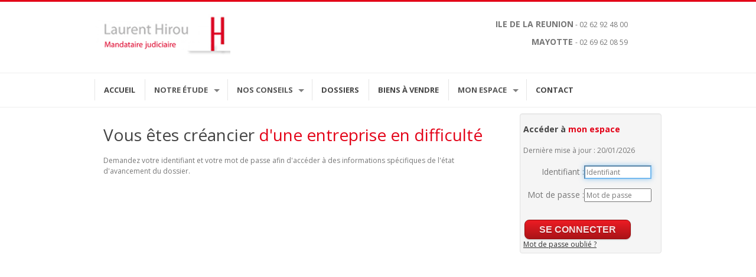

--- FILE ---
content_type: text/html;charset=UTF-8
request_url: https://www.etude-hirou.com/accueil/creancier;jsessionid=405FDBE3CFF3C9F3B633B42925AC02A6
body_size: 18647
content:
<!DOCTYPE html><html lang="fr-FR" xmlns="http://www.w3.org/1999/xhtml"><head><title>SELARL HIROU : Créancier</title><meta content="Apache Tapestry Framework (version 5.3.8)" name="generator"/><meta content="text/html; charset=UTF-8" http-equiv="content-type"/><meta content="fr-FR" http-equiv="content-language"/><meta content="Atlantic Log - Thomas Noirez" name="author"/><meta content="Java" name="Generator"/><meta content="SELARL HIROU, OFFICE, SAINT DENIS CEDEX, Administrateur Civil, Administrateur Judiciaire, Administrateur Provisoire, Commissaire au Concordat, Commissaire au Plan de Cession, Commissaire au Plan de Continuation, Conciliateur, Consultation, Enquêteur, Expert, Liquidateur, Liquidateur Amiable, Mandataire Ad Hoc, Mandataire judiciaire, Représentant des créanciers, Sequestre, Syndic, Technique, Administration Civile, Administration Judiciaire, Administration Provisoire, Arbitre Commissariat au Concordat, Commissariat au Plan de Cession, Commissariat au Plan de Continuation Conciliation, Consultation, Dossier Technique, Enquête, Expertise, Liquidation Amiable Liquidation Judiciaire, Liquidation Judiciaire simplifiée, Mandat Ad Hoc, Redressement judiciaire Redressement Judiciaire, Rétablissement personnel, Sauvegarde, Sequestre, Syndic" lang="fr" name="keywords"/><meta content="Site Web de Hirou MANDATAIRE JUDICIAIRE" name="description"/><meta content="gemweb@atlanticlog.org" name="rev"/><meta content="All text, graphics © SELARL HIROU" name="copyright"/><meta content="IE=edge" http-equiv="X-UA-Compatible"/><meta content="width=device-width,initial-scale=1,maximum-scale=1, minimal-ui" name="viewport"/><meta content="yes" name="apple-mobile-web-app-capable"/><meta content="black" name="apple-mobile-web-app-status-bar-style"/><meta content="all" name="robots"/><link type="image/x-icon" rel="Shortcut Icon" href="/assets/5.3.7-4.22.7/app/config/image/webmandataire.ico"/><link type="text/css" rel="stylesheet" href="/assets/5.3.7-4.22.7/core/default.css"/><link type="text/css" rel="stylesheet" href="/assets/5.3.7-4.22.7/jquery/themes/ui-lightness/jquery-ui.css"/><link type="text/css" rel="stylesheet" href="/assets/5.3.7-4.22.7/ctx/css/gemweb.css"/><link type="text/css" rel="stylesheet" href="/assets/5.3.7-4.22.7/ctx/css/button.css"/><link type="text/css" rel="stylesheet" href="/assets/5.3.7-4.22.7/app/config/css/styles.css"/><link type="text/css" rel="stylesheet" href="/assets/5.3.7-4.22.7/ctx/css/font-awesome-4.7.0/css/font-awesome.min.css"/><link type="text/css" rel="stylesheet" href="/assets/5.3.7-4.22.7/core/tapestry-console.css"/><link type="text/css" rel="stylesheet" href="/assets/5.3.7-4.22.7/core/t5-alerts.css"/><link type="text/css" rel="stylesheet" href="/assets/5.3.7-4.22.7/core/tree.css"/><link type="text/css" rel="stylesheet" href="/assets/5.3.7-4.22.7/jquery/assets/components/jgrowl/jquery.jgrowl.css"/><link type="text/css" rel="stylesheet" href="/assets/5.3.7-4.22.7/jquery/assets/components/superfish/css/superfish.css"/><link type="text/css" rel="stylesheet" href="/assets/5.3.7-4.22.7/app/components/jquery/sidr/css/jquery.sidr.light.css"/><link type="text/css" rel="stylesheet" href="/assets/5.3.7-4.22.7/jquery/form.css"/><link type="text/css" rel="stylesheet" href="/assets/5.3.7-4.22.7/app/config/css/two_col.css"/><link type="text/css" rel="stylesheet" href="/assets/5.3.7-4.22.7/app/components/jquery/top/css/ui.totop.css"/><link media="print" type="text/css" rel="stylesheet" href="/assets/5.3.7-4.22.7/ctx/css/print.css"/><script src="/assets/5.3.7-4.22.7/stack/fr/core.js" type="text/javascript"></script><script src="/assets/5.3.7-4.22.7/stack/fr/SuperfishStack.js" type="text/javascript"></script><script src="/assets/5.3.7-4.22.7/jquery/validation.js" type="text/javascript"></script><script src="/assets/5.3.7-4.22.7/jquery/assets/components/jgrowl/jquery.jgrowl.js" type="text/javascript"></script><script src="/assets/5.3.7-4.22.7/jquery/assets/components/jgrowl/jGrowl_init.js" type="text/javascript"></script><script src="/assets/5.3.7-4.22.7/app/components/menu/MenuBig4.js" type="text/javascript"></script><script src="/assets/5.3.7-4.22.7/app/components/jquery/sidr/jquery.sidr.min.js" type="text/javascript"></script><script src="/assets/5.3.7-4.22.7/app/components/jquery/sidr/sidr.js" type="text/javascript"></script><script src="/assets/5.3.7-4.22.7/app/components/jquery/top/js/jquery.ui.totop.min.js" type="text/javascript"></script><script src="/assets/5.3.7-4.22.7/app/components/jquery/top/js/totop.js" type="text/javascript"></script></head><body onload="window.defaultStatus='Etude SELARL HIROU OFFICE';"><div id="wrap"><div id="top-bg"></div><div id="header"><div id="header-content"><div class="grid">
<div class="grid1-2">
<div id="logo"><img src="[data-uri]" /></div>

<div>
<p style="text-align: right;">&nbsp;</p>

<p style="text-align: right;"><strong><span style="font-size:14px;">ILE DE LA REUNION</span></strong><span style="font-size:12px;"> - 02 62 92 48 00</span></p>

<p style="text-align: right;"><strong><span style="font-size:14px;">MAYOTTE </span></strong><span style="font-size:12px;">- 02 69 62 08 59</span></p>
</div>
</div>
</div>
</div></div><div id="menu-wrap"><div id="mobile-header"><a href="#sidr-main" id="responsive-menu-button">Menu</a></div><div id="submenu"><ul class="sf-menu" id="superfish"><li><a class="ACCUEIL" href="/accueil/accueil;jsessionid=2780F9FB09DE1F71C967D997833813C4">Accueil</a></li><li><a href="#" class="ETUDE">Notre étude</a><ul><li><a class="NOTRE-ETUDE" href="/accueil/notre-etude;jsessionid=2780F9FB09DE1F71C967D997833813C4">Notre étude</a></li><li><a class="NOS-MISSIONS" href="/accueil/nos-missions;jsessionid=2780F9FB09DE1F71C967D997833813C4">Nos missions</a></li><li><a class="LIENS-UTILES" href="/accueil/liens-utiles/nos-liens;jsessionid=2780F9FB09DE1F71C967D997833813C4">Nos liens</a></li></ul></li><li><a class="CONSEILS" href="/accueil/conseils/nos-conseils;jsessionid=2780F9FB09DE1F71C967D997833813C4">Nos Conseils</a><ul><li><a class="CREANCIERS" href="/accueil/creanciers;jsessionid=2780F9FB09DE1F71C967D997833813C4">Créanciers</a></li><li><a class="SALARIES" href="/accueil/salaries;jsessionid=2780F9FB09DE1F71C967D997833813C4">Salariés</a></li><li><a class="DIRIGEANTS" href="/accueil/dirigeants/dirigeant;jsessionid=2780F9FB09DE1F71C967D997833813C4">Dirigeant</a></li><li><a class="VENTE" href="/accueil/vente/ventes;jsessionid=2780F9FB09DE1F71C967D997833813C4">Ventes</a></li></ul></li><li><a href="/anonym/mandat/search" class="MANDAT">Dossiers</a></li><li><a href="/anonym/actif/search" class="ACTIF">Biens à vendre</a></li><li><a class="ESPACES" href="/accueil/espaces/mon-espace;jsessionid=2780F9FB09DE1F71C967D997833813C4">Mon espace</a><ul><li><a class="SALARIE" href="/accueil/salarie;jsessionid=2780F9FB09DE1F71C967D997833813C4">Salarié</a></li><li><a class="DIRIGEANT" href="/accueil/dirigeant;jsessionid=2780F9FB09DE1F71C967D997833813C4">Dirigeant</a></li><li><a class="active CREANCIER" href="/accueil/creancier;jsessionid=2780F9FB09DE1F71C967D997833813C4">Créancier</a></li></ul></li><li><a href="/anonym/contact/envoi" class="CONTACT">Contact</a></li></ul></div></div><div id="login-wrap"></div><div id="content-wrap"><div id="contenu"><div id="sidebar"><div id="sidebar-content"><div id="loginform"><form onsubmit="javascript:return Tapestry.waitForPage(event);" action="/accueil.layout.loginform2.formlogin;jsessionid=2780F9FB09DE1F71C967D997833813C4" method="post" id="formLogin"><div class="t-invisible"><input value="aca5d44c-76aa-4eb6-9fd6-69c8d842443d" name="_csrf" type="hidden"></input><input value="creancier/Cr$00e9ancier" name="t:ac" type="hidden"></input><input value="Hye7c7Uqmsw0vx7aEfxSqI9kOBE=:H4sIAAAAAAAAAFvzloG1XJFB3jE5uTQ1M8cqJ7Eyv7RELyc/PTMvLb8o1wjCLC5iMM0vStdLLEhMzkjVK0ksSC0uKao01UvOL0rNyUzSS0osTtVzTAIKJiaXuGWm5qSoBKeWlBaohh7mfih6/A8TA6MPA3dyfl5JUX6OX2JuagmDkE9WYlmifk5iXrp+cElRZl66dUVBCQMr2ELi3ORIqpsCivKTU4uLg0uTcjOLizPz8w6vSzFJ+zbvHBMDQ0VBuTyDLG5Lc1MKigsZ6hgYShiYgWyCikFqWQHVjTVNYAEAAA==" name="t:formdata" type="hidden"></input></div><h1>
Accéder à
<span>mon espace</span></h1><p class="deploiement">Dernière mise à jour : 20/01/2026</p><div class="field"><label for="inputLogin">Identifiant :</label><input size="12" autocomplete="username" placeholder="Identifiant" class="username" id="login" name="login" type="text"></input><img id="login_icon" class="t-error-icon t-invisible" alt="" src="/assets/5.3.7-4.22.7/core/spacer.gif"/></div><div class="field"><label for="inputLogin">Mot de passe :</label><input size="12" autocomplete="current-password" placeholder="Mot de passe" class="username" value="" id="mdp" name="mdp" type="password"></input><img id="mdp_icon" class="t-error-icon t-invisible" alt="" src="/assets/5.3.7-4.22.7/core/spacer.gif"/></div><input value="Se connecter" type="submit" class="button gray medium"></input><div><a href="/anonym/rgpd/motdepasseoublie;jsessionid=2780F9FB09DE1F71C967D997833813C4">Mot de passe oublié ?</a></div></form></div></div><div id="sidebar-bottom"></div></div><div id="main"><div class="webinfo webinfo-creancier" id="info439"><div class="webinfoContent"><h1>Vous &ecirc;tes cr&eacute;ancier <span>d&#39;une entreprise en difficult&eacute;</span></h1>

<p>Demandez votre identifiant et votre mot de passe afin d&#39;acc&eacute;der &agrave; des informations sp&eacute;cifiques de l&#39;&eacute;tat d&#39;avancement du dossier.</p>
</div></div></div></div></div><div id="footer-wrap"><div id="footer-bottom"><p style="margin: 0cm 0cm 8pt;"><span style="font-size:11pt"><span style="line-height:107%"><span style="font-family:&quot;Calibri&quot;,sans-serif"><b><span lang="FR" style="font-family:&quot;Calibri Light&quot;,sans-serif"><span style="color:#c00000">100 % PEI&nbsp; - 100 % LA REUNION&nbsp;</span></span></b></span></span></span></p>

<p style="margin: 0cm 0cm 8pt;">&nbsp;</p>

<hr />
<hr />
<p><span style="font-size:11pt"><span style="line-height:107%"><span style="font-family:&quot;Calibri&quot;,sans-serif"><b><span lang="FR" style="font-family:&quot;Calibri Light&quot;,sans-serif"><span style="color:#c00000">ILE DE LA REUNION</span></span></b><span lang="FR" style="font-family:&quot;Calibri Light&quot;,sans-serif"></span></span></span></span></p>

<p style="margin:0cm 0cm 8pt"><span style="font-size:11pt"><span style="line-height:107%"><span style="font-family:&quot;Calibri&quot;,sans-serif"><span lang="FR" style="font-family:&quot;Calibri Light&quot;,sans-serif">8 Rue Labourdonnais &ndash; CS 61053 </span></span></span></span></p>

<p style="margin:0cm 0cm 8pt"><span style="font-size:11pt"><span style="line-height:107%"><span style="font-family:&quot;Calibri&quot;,sans-serif"><span lang="FR" style="font-family:&quot;Calibri Light&quot;,sans-serif">97404 SAINT-DENIS CEDEX</span></span></span></span></p>

<p style="margin:0cm 0cm 8pt"><span style="font-size:11pt"><span style="line-height:107%"><span style="font-family:&quot;Calibri&quot;,sans-serif"><span lang="FR" style="font-family:&quot;Calibri Light&quot;,sans-serif">02 62 92 48 00</span></span></span></span><span style="font-size:11pt"><span style="line-height:107%"><span style="font-family:&quot;Calibri&quot;,sans-serif"><span lang="FR" style="font-family:&quot;Calibri Light&quot;,sans-serif"></span></span></span></span><span style="font-size:11pt"><span style="line-height:107%"><span style="font-family:&quot;Calibri&quot;,sans-serif"><span lang="FR" style="font-family:&quot;Calibri Light&quot;,sans-serif"></span></span></span></span><span style="font-size:11pt"><span style="line-height:107%"><span style="font-family:&quot;Calibri&quot;,sans-serif"><span lang="FR" style="font-family:&quot;Calibri Light&quot;,sans-serif"></span></span></span></span><span style="font-size:11pt"><span style="line-height:107%"><span style="font-family:&quot;Calibri&quot;,sans-serif"><span lang="FR" style="font-family:&quot;Calibri Light&quot;,sans-serif"></span></span></span></span><span style="font-size:11pt"><span style="line-height:107%"><span style="font-family:&quot;Calibri&quot;,sans-serif"><span lang="FR" style="font-family:&quot;Calibri Light&quot;,sans-serif"></span></span></span></span></p>

<hr />
<hr />
<p><span style="font-size:11pt"><span style="line-height:107%"><span style="font-family:&quot;Calibri&quot;,sans-serif"><b><span lang="FR" style="font-family:&quot;Calibri Light&quot;,sans-serif"><span style="color:#c00000">MAYOTTE</span></span></b></span></span></span></p>

<p style="margin:0cm 0cm 8pt"><span style="font-size:11pt"><span style="line-height:107%"><span style="font-family:&quot;Calibri&quot;,sans-serif"><span lang="FR" style="font-family:&quot;Calibri Light&quot;,sans-serif">24 immeuble Coralium &ndash; BP 116 Kaweni </span></span></span></span></p>

<p style="margin:0cm 0cm 8pt"><span style="font-size:11pt"><span style="line-height:107%"><span style="font-family:&quot;Calibri&quot;,sans-serif"><span lang="FR" style="font-family:&quot;Calibri Light&quot;,sans-serif">97600 MAMOUDZOU</span></span></span></span><span style="font-size:11pt"><span style="line-height:107%"><span style="font-family:&quot;Calibri&quot;,sans-serif"><span lang="FR" style="font-family:&quot;Calibri Light&quot;,sans-serif"></span></span></span></span></p>

<p style="margin:0cm 0cm 8pt">02 69 62 08 59</p>

<p style="margin:0cm 0cm 8pt">etude.mayotte@etudehirou.com</p>

<hr />
<hr />
<p style="margin:0cm 0cm 8pt">&nbsp;</p>

<p style="margin:0cm 0cm 8pt"><span style="font-size:11pt"><span style="line-height:normal"><span style="font-family:&quot;Calibri&quot;,sans-serif"><span style="font-size:12.0pt"><span style="font-family:&quot;Calibri Light&quot;,sans-serif"><a href="http://www.gemweb.fr/" style="color:#0563c1; text-decoration:underline" target="_blank"><span style="color:blue">© 2008-2026 Gemweb 4.22.7</span></a> - Etude Selarl HIROU utilise <a href="http://www.gemarcur.fr/" style="color:#0563c1; text-decoration:underline" target="_blank"><span style="color:blue">Gemarcur &copy;</span></a> - <a href="/donnees/personnelles" style="color:#0563c1; text-decoration:underline"><span style="color:blue">Donn&eacute;es personnelles</span></a> - <a href="/infolegale" style="color:#0563c1; text-decoration:underline"><span style="color:blue">Mentions l&eacute;gales</span></a><br />
Conception/R&eacute;alisation <a href="http://www.atlanticlog.org/" style="color:#0563c1; text-decoration:underline" target="_blank"><b><span style="color:blue">Atlantic Log</span></b> </a>- Design : agence harmonie</span></span></span></span></span></p>
</div></div><script type="text/javascript">	var _paq = _paq || [];
  
  _paq.push([function() {
	  var self = this;
	  function getOriginalVisitorCookieTimeout() {
		  var now = new Date(),
		  nowTs = Math.round(now.getTime() / 1000),
		  visitorInfo = self.getVisitorInfo();
		  var createTs = parseInt(visitorInfo[2]);
		  var cookieTimeout = 33696000; // 13 mois en secondes
		  var originalTimeout = createTs + cookieTimeout - nowTs;
		  return originalTimeout;
	  }
	  this.setVisitorCookieTimeout( getOriginalVisitorCookieTimeout() );
	  }]);  
  
  _paq.push(["trackPageView"])
  _paq.push(["enableLinkTracking"]);
  _paq.push(["setCookieDomain", "*.localhost"]);
  (function() {
    var u="https://statweb.atlanticlog.org/statistics/";
    _paq.push(["setTrackerUrl", u+"pi_atlog.php"]);
    _paq.push(["setSiteId", "62"]);
    var d=document, g=d.createElement("script"), s=d.getElementsByTagName("script")[0]; g.setAttribute('rel', 'preconnect'); g.type="text/javascript";
    g.setAttribute('defer', true); g.async=true; g.src=u+"pi_atlog.js"; s.parentNode.insertBefore(g,s);
  })();
</script></div><script type="text/javascript">var $ = jQuery; Tapestry.JQUERY=true;
Tapestry.onDOMLoaded(function() {
Tapestry.init({"formEventManager":[{"formId":"formLogin","validate":{"submit":true,"blur":true}}],"jGrowlAlertManager":[{"dismissURL":"/accueil.layout.jgrowl:dismiss;jsessionid=2780F9FB09DE1F71C967D997833813C4?_csrf=aca5d44c-76aa-4eb6-9fd6-69c8d842443d&t:ac=creancier/Cr$00e9ancier"}]});
Tapestry.init({"superfish":[{"classe":"sf-menu","supersubs":false,"id":"superfish"}],"gemwebTotop":[{}],"superfishResponsive":[{}],"activate":["login"],"gemwebSidr":[{}],"validate":[{"mdp":[["required","Obligatoire"]],"login":[["required","Obligatoire"]]}]});
});
</script></body></html>

--- FILE ---
content_type: text/css
request_url: https://www.etude-hirou.com/assets/5.3.7-4.22.7/app/config/css/styles.css
body_size: 7713
content:
@import url(https://fonts.googleapis.com/css?family=Droid+Serif:400italic,400|Open+Sans:400,300,600,700);/*!
* www.KNACSS.com V3.1.0 (2014-10-20) @author: Raphael Goetter, Alsacreations
* Licence WTFPL http://www.wtfpl.net/
*/*{box-sizing:border-box}html,body{margin:0;padding:0}ul,ol{padding-left:2em}ul.unstyled{list-style:none}img{height:auto;vertical-align:middle;border:0}blockquote,figure{margin-left:0;margin-right:0}audio,canvas,video{display:inline-block}svg:not(:root){overflow:hidden}html{font-size:62.5%;font-size:calc(.625em);-webkit-text-size-adjust:100%;-ms-text-size-adjust:100%}body{font-size:1.2em;background-color:#fff;color:#777;font-family:'Open Sans',sans-serif;line-height:1.5}a{color:#333}a:hover,a:focus,a:active{color:#000}p,.p-like,ul,ol,dl,blockquote,pre,td,th,label,textarea,caption,details,figure{margin-top:.75em;margin-bottom:0;line-height:1.5}h1,.h1-like{font-size:2.8rem}h2,.h2-like{font-size:2.2rem}h3,.h3-like{font-size:2rem}h4,.h4-like{font-size:2rem}h5,.h5-like{font-size:1.8rem}h6,.h6-like{font-size:1.6rem}h1,h2,h3,h4,h5,h6{color:#444;font-family:"Open Sans",sans-serif;font-weight:normal}h1 span,h2 span,h3 span,h4 span,h5 span,h6 span{color:#e30318}.smaller{font-size:.67em}.small{font-size:.83em}.big{font-size:1.17em}.bigger{font-size:1.33em}.biggest{font-size:1.5em}code,pre,samp,kbd{white-space:pre-line;white-space:pre-wrap;font-family:Consolas,'DejaVu Sans Mono',Courier,monospace;line-height:normal}em,.italic,address,cite,dfn,i,var{font-style:italic}strong,.bold{font-weight:bold}small,sub,sup{font-size:smaller}.visually-hidden{position:absolute !important;border:0 !important;height:1px !important;width:1px !important;padding:0 !important;overflow:hidden !important;clip:rect(1px, 1px, 1px, 1px) !important}body>script{display:none !important}@media (max-width:768px){.no-small-screen{display:none}}@media (min-width:1280px){.no-large-screen{display:none}}p:first-child,.p-like:first-child,ul:first-child,ol:first-child,dl:first-child,blockquote:first-child,pre:first-child,h1:first-child,h2:first-child,h3:first-child,h4:first-child,h5:first-child,h6:first-child{margin-top:0}li p,li .p-like,li ul,li ol{margin-top:0;margin-bottom:0}img,table,td,blockquote,code,pre,textarea,input,video{max-width:100%}table{margin-bottom:20px}.mod{overflow:hidden}.clear,.line,.row{clear:both}.clearfix:after,.line:after{content:"";display:table;clear:both;border-collapse:collapse}.row{display:table;table-layout:fixed;width:100%}.row>*,.col{display:table-cell;vertical-align:top}.inbl{display:inline-block;vertical-align:top}.left,.start{float:left}img.left,img.start{margin-right:10px}.right,.end{float:right}img.right,img.end{margin-left:10px}img.left,img.right,img.start,img.end{margin-bottom:5px}.center{margin-left:auto;margin-right:auto}.txtleft{text-align:left}.txtright{text-align:right}.txtcenter{text-align:center}*::-moz-selection{background:none repeat scroll 0 0 #e30318;color:#fff}.w10{width:10%}.w20{width:20%}.w25{width:25%}.w30{width:30%}.w33{width:33.3333%}.w40{width:40%}.w50{width:50%}.w60{width:60%}.w66{width:66.6666%}.w70{width:70%}.w75{width:75%}.w80{width:80%}.w90{width:90%}.w100{width:100%}.w50p{width:50px}.w100p{width:100px}.w150p{width:150px}.w200p{width:200px}.w300p{width:300px}.w400p{width:400px}.w500p{width:500px}.w600p{width:600px}.w700p{width:700px}.w800p{width:800px}.w960p{width:960px}.mw960p{max-width:960px}.w1140p{width:1140px}.mw1140p{max-width:1140px}.wauto{width:auto}.man{margin:0}.pan{padding:0}.mas{margin:10px}.mam{margin:20px}.mal{margin:40px}.pas{padding:10px}.pam{padding:20px}.pal{padding:40px}.mtn{margin-top:0}.mts{margin-top:10px}.mtm{margin-top:20px}.mtl{margin-top:40px}.mrn{margin-right:0}.mrs{margin-right:10px}.mrm{margin-right:20px}.mrl{margin-right:40px}.mbn{margin-bottom:0}.mbs{margin-bottom:10px}.mbm{margin-bottom:20px}.mbl{margin-bottom:40px}.mln{margin-left:0}.mls{margin-left:10px}.mlm{margin-left:20px}.mll{margin-left:40px}.ptn{padding-top:0}.pts{padding-top:10px}.ptm{padding-top:20px}.ptl{padding-top:40px}.prn{padding-right:0}.prs{padding-right:10px}.prm{padding-right:20px}.prl{padding-right:40px}.pbn{padding-bottom:0}.pbs{padding-bottom:10px}.pbm{padding-bottom:20px}.pbl{padding-bottom:40px}.pln{padding-left:0}.pls{padding-left:10px}.plm{padding-left:20px}.pll{padding-left:40px}.grid{overflow:hidden}.grid>*{display:block;padding:0;margin-left:-20px;text-align:left}.grid>*>*{display:inline-block;padding-left:20px;margin-left:0;vertical-align:top}:root .grid{font-size:0;text-justify:distribute-all-lines}:root .grid>*>*{font-size:12px;font-size:1.2rem}.opera:-o-prefocus,.grid>*{word-spacing:-0.43em}.grid2>*{width:50%}.grid3>*{width:33.333%}.grid4>*{width:25%}.grid5>*{width:20%}.grid6>*{width:16.667%}.grid8>*{width:12.5%}.grid10>*{width:10%}.grid12>*{width:8.333%}.grid2-1>*:first-child,.grid1-2>*+*{width:66.666%}.grid1-2>*:first-child,.grid2-1>*+*{width:33.333%}.grid1-3>*:first-child,.grid3-1>*+*{width:25%}.grid3-1>*:first-child,.grid1-3>*+*{width:75%}[class*="autogrid"]{text-align:justify}[class*="autogrid"]:after{content:"";display:inline-block;width:100%}[class*="autogrid"]>*{display:inline-block;vertical-align:top;text-align:left}:root [class*="autogrid"]{font-size:0;text-justify:distribute-all-lines}:root [class*="autogrid"]>*{font-size:12px;font-size:1.2rem}[class*="autogrid"]:-o-prefocus{word-spacing:-0.43em}.autogrid2>*{width:49%}.autogrid3>*{width:32%}.autogrid4>*{width:23.6%}.autogrid5>*{width:19%}.autogrid6>*{width:15%}.autogrid8>*{width:10.8%}.autogrid10>*{width:9%}.autogrid12>*{width:6.4%}table,.table{width:100%;max-width:100%;table-layout:fixed;border-collapse:collapse;vertical-align:top;border:1px solid #ccc}.table{display:table}table#recaptcha_table,table.table-auto{table-layout:auto}caption{padding:10px;color:#555;font-style:italic}td,th{padding:.3em .8em;border:1px #aaa dotted;vertical-align:top;min-width:20px;cursor:default;text-align:left}.btn{display:inline-block}form,fieldset{border:none}input,button,select,label,.btn{vertical-align:middle;font-family:inherit;font-size:inherit}label{display:inline-block;vertical-align:middle;cursor:pointer}legend{border:0;white-space:normal}textarea{min-height:5em;vertical-align:top;font-family:inherit;font-size:inherit;resize:vertical}button,input[type="button"],input[type="reset"],input[type="submit"]{cursor:pointer;-webkit-appearance:button}input[type="search"]{-webkit-appearance:textfield}input[type="search"]::-webkit-search-decoration,input[type="search"]::-webkit-search-cancel-button,input[type="search"]::-webkit-search-results-button,input[type="search"]::-webkit-search-results-decoration{display:none}::-webkit-input-placeholder{color:#777}input:-moz-placeholder,textarea:-moz-placeholder{color:#777}button::-moz-focus-inner,input[type='button']::-moz-focus-inner,input[type='reset']::-moz-focus-inner,input[type='submit']::-moz-focus-inner{border:0;padding:0}.icon{display:inline-block}.icon:before,.icon.after:after{content:"";display:inline-block;vertical-align:middle;position:relative;top:-0.1em;margin:0 .3em 0 0;font:1.4em/1 sans-serif;color:#000;text-shadow:1px 1px 0 rgba(0,0,0,0.1);speak:none}@media (min-device-width:768px){.icon:before,.icon.after:after{font:1em/.6 sans-serif;-webkit-transform:rotateZ(.05deg)}}.icon.after:after{margin:0 0 0 8px}.icon.after:before{content:"" !important}.icon-rate:before,.icon-rate.after:after{content:"\2605"}.icon-unrate:before,.icon-unrate.after:after{content:"\2606"}.icon-check:before,.icon-check.after:after{content:"\2713"}.icon-uncheck:before,.icon-uncheck.after:after{content:"\2717"}.icon-cloud:before,.icon-cloud.after:after{content:"\2601"}.icon-dl:before,.icon-dl.after:after{content:"\21E3";font-weight:bold}.icon-cross:before,.icon-cross.after:after{content:"\2716";font-weight:bold}.icon-arrow1:before,.icon-arrow1.after:after{content:"\2192";position:relative;top:-0.15em}.icon-arrow2:before,.icon-arrow2.after:after{content:"\279E"}.icon-arrow3:before,.icon-arrow3.after:after{content:"\279A"}.icon-bracket1:before,.icon-bracket1.after:after{content:"\2039";font-weight:bold;font-size:1.6em;position:relative;top:-0.15em}.icon-bracket2:before,.icon-bracket2.after:after{content:"\203A";font-weight:bold;font-size:1.6em;position:relative;top:-0.15em}.icon-up:before,.icon-up.after:after{content:"\25B2"}.icon-down:before,.icon-down.after:after{content:"\25BC"}.icon-bull:before,.icon-bull.after:after{content:"\2022";font-size:1.2em;top:-0.05em}.icon-bull2:before,.icon-bull2.after:after{content:"\25E6";top:-0.05em}.icon-bull3:before,.icon-bull3.after:after{content:"\2023";font-size:1.6em;top:-0.05em}.icon-nav:before,.icon-nav.after:after{content:"\2261";font-weight:bold}.icon-losange:before,.icon-losange.after:after{content:"\25C6"}.icon-asteri:before,.icon-asteri.after:after{content:"\2731";font-weight:bold}.icon-mail:before,.icon-mail.after:after{content:"\2709";font-size:1.6em;top:-0.05em}.flex{display:flex}.flex-h{flex-direction:row}.flex-v{flex-direction:column}.flex-fluid{flex:1}.flex-start{order:-1}.flex-mid{order:1}.flex-end{order:42}@media (min-width:961px){.large-hidden{display:none !important}.large-visible{display:block !important}.large-no-float{float:none}.large-inbl{display:inline-block;float:none;vertical-align:top}.large-row{display:table;table-layout:fixed;width:100% !important}.large-col{display:table-cell;vertical-align:top}.large-w25{width:25% !important}.large-w33{width:33.3333% !important}.large-w50{width:50% !important}.large-w66{width:66.6666% !important}.large-w75{width:75% !important}.large-w100,.large-wauto{display:block !important;float:none !important;clear:none !important;width:auto !important;margin-left:0 !important;margin-right:0 !important;border:0}.large-man{margin:0 !important}.grid5>*,.grid6>*,.grid8>*,.grid10>*,.grid12>*{width:33.333%}.autogrid5>*,.autogrid6>*,.autogrid8>*,.autogrid10>*,.autogrid12>*{width:32%}}@media (min-width:769px) and (max-width:960px){.medium-hidden{display:none !important}.medium-visible{display:block !important}.medium-no-float{float:none}.medium-inbl{display:inline-block;float:none;vertical-align:top}.medium-row{display:table;table-layout:fixed;width:100% !important}.medium-col{display:table-cell;vertical-align:top}.medium-w25{width:25% !important}.medium-w33{width:33.3333% !important}.medium-w50{width:50% !important}.medium-w66{width:66.6666% !important}.medium-w75{width:75% !important}.medium-w100,.medium-wauto{display:block !important;float:none !important;clear:none !important;width:auto !important;margin-left:0 !important;margin-right:0 !important;border:0}.medium-man{margin:0 !important}}@media (min-width:481px) and (max-width:768px){.mod,.col,fieldset{display:block !important;float:none !important;clear:none !important;width:auto !important;margin-left:0 !important;margin-right:0 !important;border:0}.w600p,.w700p,.w800p,.w960p,.mw960p{width:auto;float:none}.small-hidden{display:none !important}.small-visible{display:block !important}.small-no-float{float:none}.small-inbl{display:inline-block;float:none;vertical-align:top}.small-row{display:table !important;table-layout:fixed !important;width:100% !important}.small-col{display:table-cell !important;vertical-align:top !important}.small-w25{width:25% !important}.small-w33{width:33.3333% !important}.small-w50{width:50% !important}.small-w66{width:66.6666% !important}.small-w75{width:75% !important}.small-w100,.small-wauto{display:block !important;float:none !important;clear:none !important;width:auto !important;margin-left:0 !important;margin-right:0 !important;border:0}.small-man{margin:0 !important}.small-pan{padding:0 !important}.grid3>*,.grid4>*,.grid5>*,.grid6>*,.grid8>*,.grid10>*,.grid12>*{width:50%}.autogrid5>*,.autogrid6>*,.autogrid8>*,.autogrid10>*,.autogrid12>*{width:49% !important}}@media (max-width:480px){.w300p,.w400p,.w500p{width:auto;float:none}.row{display:block !important;width:100% !important}.tiny-hidden{display:none !important}.tiny-visible{display:block !important}.tiny-no-float{float:none}.tiny-inbl{display:inline-block;float:none;vertical-align:top}.tiny-row{display:table !important;table-layout:fixed !important;width:100% !important}.tiny-col{display:table-cell !important;vertical-align:top !important}th,td{display:block !important;width:auto !important;text-align:left !important}thead{display:none}.tiny-w25{width:25% !important}.tiny-w33{width:33.3333% !important}.tiny-w50{width:50% !important}.tiny-w66{width:66.6666% !important}.tiny-w75{width:75% !important}.tiny-w100,.tiny-wauto{display:block !important;float:none !important;clear:none !important;width:auto !important;margin-left:0 !important;margin-right:0 !important;border:0}.tiny-man{margin:0 !important}.tiny-pan{padding:0 !important}.grid>*>*{width:100% !important}[class*="autogrid"]>*{width:100% !important}}@media print{*{background:transparent !important;box-shadow:none !important;text-shadow:none !important}body{width:auto !important;margin:auto !important;font-family:serif;font-size:12pt;background-color:#fff !important;color:#333 !important}p,h1,h2,h3,h4,h5,h6,blockquote,ul,ol{color:#000 !important;margin:auto !important}.print{display:block}.no-print{display:none}img{filter:grayscale(100%)}p,blockquote{orphans:3;widows:3}blockquote,ul,ol{page-break-inside:avoid}h1{page-break-before:always}h1,h2,h3,caption{page-break-after:avoid}a{color:#000 !important;text-decoration:underline !important}a[href]:after{content:" (" attr(href) ")"}a[href^="javascript:"]:after,a[href^="#"]:after{content:""}}.skip-links{position:absolute}.skip-links a{position:absolute;overflow:hidden;clip:rect(1px, 1px, 1px, 1px);padding:.5em;background:#000;color:#fff;text-decoration:none}.skip-links a:focus{position:static;overflow:visible;clip:auto}@media (max-width:768px){div,textarea,table,td,th,code,pre,samp{word-wrap:break-word;hyphens:auto}}.gm-style img{height:100%}:not(.gm-style) img{height:auto}.gm-style img,.gmnoscreen img,.gmnoprint img{max-width:none !important}.ie67 *{behavior:url(/js/boxsizing.htc)}.ie678 h1,.ie678 .h1-like{font-size:2.33em}.ie678 h2,.ie678 .h2-like{font-size:1.83em}.ie678 h3,.ie678 .h3-like{font-size:1.67em}.ie678 h4,.ie678 .h4-like{font-size:1.67em}.ie678 h5,.ie678 .h5-like{font-size:1.5em}.ie678 h6,.ie678 .h6-like{font-size:1.33em}.ie678 img{width:auto}.ie678 .gm-style img{height:100%}.clearfix,.line,.mod,.row,.col{*zoom:1}/*! inline-block and table-cell for IE6/IE7 *//*! warning: .col needs width on IE6/IE7 */.btn,.col,.inbl{*display:inline;*zoom:1}.visually-hidden{*clip:rect(1px 1px 1px 1px)}.ie8 .grid>*,.ie8 [class*="autogrid"]>*{letter-spacing:-0.31em;text-rendering:optimizespeed}.ie8 .grid>*>*,.ie8 [class*="autogrid"]>*>*{letter-spacing:normal;word-spacing:normal;text-rendering:auto}.grid>*>*,[class*="autogrid"]>*>*{*display:inline;*zoom:1}.ie678 input[type="checkbox"],.ie678 input[type="radio"]{padding:0}.ie678 textarea{overflow:auto}code,kbd,mark{border-radius:2px}kbd{padding:0 2px;border:1px solid #999}code{padding:2px 4px;background:rgba(0,0,0,0.04);color:#b11}pre code{padding:none;background:none;color:inherit;border-radius:0}mark{padding:2px 4px;background:#ff0}sup,sub{vertical-align:0;position:relative}sup{bottom:1ex}sub{top:.5ex}blockquote{position:relative;padding-left:3em}blockquote:before{content:"\201C";position:absolute;left:0;top:0;font-family:georgia,serif;font-size:5em;line-height:.9;color:rgba(0,0,0,0.3)}blockquote>footer{margin-top:.75em;font-size:.9em;color:rgba(0,0,0,0.7)}blockquote>footer:before{content:"\2014 \0020"}q{font-style:normal}q,.q{quotes:"“\00a0" "\00a0”"}q:lang(fr),.q:lang(fr){quotes:"«\00a0" "\00a0»"}hr{display:block;clear:both;height:1px;margin:1em 0 2em;padding:0;border:0;color:#ccc;background-color:#ccc}.alternate{border:0}.alternate tbody{border:1px solid #ccc}.alternate thead tr>*+*{border-left:0}.alternate tbody tr>*+*{border-left:1px solid #ccc}.alternate-vert{border:0;border-right:1px solid #ccc}.alternate-vert tr>:first-child{border-bottom:0}.alternate-vert tr>*+*{border-top:1px solid #ccc}.striped tbody tr:nth-child(odd){background:#eee;background:rgba(0,0,0,0.05)}.striped-vert tr>:first-child{background:#eee;background:rgba(0,0,0,0.05)}body{background-color:#fff}#wrap{width:100%}#top-bg{border-top:3px solid #e30318}#header{margin-bottom:40px;overflow:hidden;position:relative;width:960px;margin:0 auto}#logo{float:left;font-family:"Open Sans",sans-serif;font-size:36px;height:120px;line-height:120px;margin-right:20px;max-width:250px;padding-top:20px;position:relative}#logo img{display:block;max-width:100%}#lp-contacts{margin:0;float:right}#lp-contacts li:first-child{margin-left:0}#lp-contacts li{color:#555;float:left;font-family:"Open Sans",sans-serif;font-size:17px;font-weight:600;height:40px;line-height:22px;margin:40px 0 0 40px;overflow:hidden;padding-left:48px;position:relative}#lp-contacts li i{display:block;font-size:40px;height:40px;left:0;line-height:40px;overflow:hidden;position:absolute;text-align:center;top:0;width:40px}#lp-contacts li span{color:#e30318;display:block;font-size:13px;font-weight:normal;line-height:18px}#lp-contacts{height:120px;max-width:900px;position:relative}#browseHappy{background:url("http://browser-update.org/img/dialog-warning.gif") no-repeat scroll 10px center #fdf2ab;border-bottom:1px solid #a29330;color:#000;cursor:pointer;font-size:14px;left:0;position:absolute;text-align:left;top:0;width:100%;z-index:111111}#browseHappy a{color:#000;display:block;padding:5px 36px 5px 40px;text-decoration:none}#menu-wrap{border-top:1px solid #eee;border-bottom:1px solid #eee;float:none;width:100%}#submenu{width:960px;height:57px;margin:0 auto}.sf-menu,.sf-menu *{margin:0;padding:0;list-style:none}.sf-menu li{position:relative}.sf-menu li li{border-right:0}.sf-menu ul{position:absolute;top:100%;left:0;z-index:99}.sf-menu>li{float:left}.sf-menu li:hover>ul,.sf-menu li.sfHover>ul{display:block}.sf-menu a{display:block;position:relative}.sf-menu ul ul{top:0;left:100%}.sf-menu ul li{background:url("images/menu-divider.png") no-repeat scroll left center rgba(0,0,0,0);margin-left:1px;position:relative}.sf-menu li a{padding:15px 16px 18px}.sf-menu{float:left}.sf-menu ul{box-shadow:2px 2px 6px rgba(0,0,0,0.2);min-width:12em;*width:12em}.sf-menu a{padding:.75em 1em;text-decoration:none;zoom:1}.sf-menu a{border-top:4px solid transparent;color:#444;display:inline-block;font-family:"Open Sans",sans-serif;font-size:13px;font-weight:bold;padding:35px 16px 38px;text-transform:uppercase}.sf-menu li{background:url("images/menu-divider.png") no-repeat scroll left center rgba(0,0,0,0);white-space:nowrap;*white-space:normal;-webkit-transition:background .2s;transition:background .2s}.sf-menu ul li{background:#e30318}.sf-menu ul ul li{background:#e30318}.sf-menu li:hover,.sf-menu li.sfHover,.sf-menu a.active{background:#e30318;color:#fff;-webkit-transition:none;transition:none}.sf-menu a:hover{color:#fff}.sf-menu li li a{margin:0;padding:10px;width:200px;border-top:1px solid #dfeeff;border-top:1px solid rgba(255,255,255,0.5);font-weight:normal;text-transform:none;color:#fff}.sf-menu li li a:hover{background-color:rgba(0,0,0,0.1);font-weight:bold}.sf-arrows .sf-with-ul{color:#555;padding-right:2.5em;*padding-right:1em}.sf-arrows .sf-with-ul:after{content:'';position:absolute;top:50%;right:1em;margin-top:-3px;height:0;width:0;border:5px solid transparent;border-top-color:#555;border-top-color:rgba(0,0,0,0.5)}.sf-arrows>li>.sf-with-ul:focus:after,.sf-arrows>li:hover>.sf-with-ul:after,.sf-arrows>.sfHover>.sf-with-ul:after{border-top-color:#fff}.sf-arrows ul .sf-with-ul:after{margin-top:-5px;margin-right:-3px;border-color:transparent;border-left-color:#dfeeff;border-left-color:rgba(255,255,255,0.5)}.sf-arrows ul li>.sf-with-ul:focus:after,.sf-arrows ul li:hover>.sf-with-ul:after,.sf-arrows ul .sfHover>.sf-with-ul:after{border-left-color:#fff}#mobile-header{display:none}@media only screen and (max-width:768px){#header-content{margin-left:80px}#mobile-header{z-index:100;display:block;background-color:#e30318;position:fixed;line-height:50px;text-align:center;top:0;width:80px}#mobile-header a{color:#fff;padding:10px 20px}#submenu{display:none !important}.sf-menu{display:none}}#loginform{overflow:hidden}#loginform .field{width:100%;margin-bottom:15px}#loginform .titre{width:70%;text-align:left;font-size:24px;text-transform:uppercase;margin-bottom:15px}#loginform .titre span{font-weight:700}#loginform p.deploiement{margin-bottom:15px;margin-top:15px;text-align:left !important}#loginform label{display:inline-block;text-align:right;width:45%;margin:0;font-size:14px;line-height:24px}#loginform input[type="text"],#loginform input[type="password"]{width:50%}#loginform input[type="submit"]{margin-top:15px;text-transform:uppercase;font-weight:700}#login-wrap{background-color:#777;width:100%}#loginInfoMenu{width:960px;padding:1em;color:#fff;clear:both;margin:0 auto}#loginInfoMenu a{display:block;float:left;text-decoration:none;width:155px;vertical-align:middle;color:#fff}#loginInfoMenu a:hover{text-decoration:underline}#loginInfoMenu #logininfo{width:100%}#loginInfoMenu #loginLeft,#loginInfoMenu #loginRight{display:inline-block}#loginInfoMenu ul{display:table;padding:0;list-style-type:none}#loginInfoMenu ul li{display:block;float:left;margin:0;padding:0;width:155px}@media (max-width:480px){#loginInfoMenu ul li,#loginInfoMenu ul li a{width:100%}}#sidebar{display:block;overflow:hidden;position:relative}#sidebar .sideBlock,#sidebar .menuSideGlossaire{background:none repeat scroll 0 0 #fff}#sidebar .sidemenu a{text-decoration:none;background:url("images/sidebar-link.png") no-repeat scroll left top rgba(0,0,0,0);padding:3px 3px 3px 10px;border:medium none !important;color:#444}#sidebar .sidemenu a:hover{text-decoration:underline}#sidebar h1{font-size:14px;font-weight:bold;line-height:24px}#sidebar ul{margin-bottom:15px;list-style:none}#sidebar .addinfomenu li{margin-bottom:5px}#sidebar .addinfomenu a{padding:5px}#sidebar .addinfomenu a:HOVER{color:#e9e9e9}#page-title h1{color:#555;font-size:24px;line-height:28px;padding-bottom:0;text-shadow:1px 1px 1px #fff}#main{padding-right:15px}#main h1{margin-bottom:.5em}#main h2{padding-bottom:.3em;margin-bottom:.3em}#main .form_label{font-size:inherit;text-align:right;width:100%}#main .webinfo{background-color:#fff;padding:15px}#alphabet{font-size:25px;color:#ddd}#alphabet .letter{color:#777}#alphabet .selectletter{color:#fff;background-color:#777}.slider-line{display:none}.slide-caption{background-color:rgba(11,11,11,0.8);border-left:3px solid #e30318;color:#fff;font-family:"Droid Serif",sans-serif;font-size:14px;line-height:24px;text-shadow:1px 1px 1px rgba(0,0,0,0.5);padding:10px;height:80px}.flex-direction-nav a.flex-next:before{content:">" !important}.flex-direction-nav a.flex-prev:before{content:"<" !important}.flex-direction-nav a:before{background-color:#e30318;color:#fff}#footer-wrap{clear:both;margin:0 auto;background-color:#363839;color:#ddd;border-top:3px solid #e30318;padding:40px 30px;overflow:hidden;padding:14px 0 20px;margin-top:40px;display:block;height:100%}#footer-bottom{width:960px;margin:0 auto;padding:2em;text-align:center}#footer-bottom a{border-bottom:1px dotted #ddd;color:#ccc;text-shadow:1px 1px 1px rgba(0,0,0,0.6);text-decoration:none}#footer-bottom a:hover{border-bottom-style:solid;color:#ccc}#footer-bottom i{text-align:center;text-indent:-2em}#footer-bottom ul{list-style:none}#footer-bottom h4{color:#eee;text-shadow:1px 1px 1px rgba(0,0,0,0.6);font-size:14px;font-weight:bold;line-height:24px;padding-bottom:15px}#footer-bottom .copyright{margin-top:50px}.displayinfo{font-family:'Open Sans',sans-serif !important;border-radius:4px}DIV.t-beaneditor,DIV.t-beandisplay{background-color:#f5f5f5;border:0 none;font-family:inherit;margin:0;padding:0;width:100%}TABLE.t-data-grid THEAD TR,div .t-palette-title{color:#fff;background-color:#777}TABLE.t-data-grid{font-family:'Open Sans',sans-serif;background-color:#f5f5f5}TABLE.t-data-grid THEAD TR * a,TABLE.t-data-grid THEAD TR * a:visited{color:#fff;text-decoration:none}TABLE.t-data-grid TBODY TR * a,TABLE.t-data-grid TBODY TR * a:visited{color:#5c0303;text-decoration:underline}TABLE.t-data-grid .del{width:5%}TABLE.t-data-grid .titre,TABLE.t-data-grid .libelle,TABLE.t-data-grid .regActifSousTypeLib,TABLE.t-data-grid .nomFichier{width:30%}DIV.t-data-grid-pager SPAN.current{color:#fff;background-color:#777}.pair,.listActifPair{background-color:#fff}TABLE.t-data-grid TBODY TR:HOVER,#tablePojo TR:HOVER{background-color:#ffe6e9;color:#000}TABLE.t-data-grid THEAD TR * a,TABLE.t-data-grid THEAD TR * a:visited{color:#fff !important}.pair,.listActifPair{background-color:#fff}.contenu{width:40%}.mandatnomPrenom{width:20%}.numMandat,.mandatdateOuverture,.isIrrecouvrable,.idNumero{width:10%}#mandat,#actif,#config,#glossaire,.webinfo-salarie,.webinfo-creancier,.webinfo-dirigeant,.webinfo-magistrat,.webinfo-juge,.webinfo-intervenant{background-color:#fff;padding:1em}#tablePojo{background-color:#f5f5f5;border:1px solid #aaa;border-radius:4px}#tablePojo .label,#tablePojo .value{width:100%;font-size:inherit}form{background-color:#f5f5f5;border:1px solid #e3e3e3;border-radius:4px;box-shadow:0 1px 1px rgba(0,0,0,0.05) inset;margin-bottom:20px;min-height:20px;padding:1em}form table,form td,form tr,form th{border:0;margin:0;padding:0;vertical-align:middle}form label{margin-right:.5em;display:block;text-align:right}.tdLabel{width:35% !important}.tdLabel .label{width:100% !important;font-size:inherit !important;font-variant:normal}.tdValue .value{width:100% !important;font-size:inherit !important}.numeroDemande,.etat,.monNet,.monBrut,.monCumulDejaPaye,.dateEnvoiCgea,.datePaiement,.creanceSalarialeperiode,.creanceSalarialenature{font-size:inherit !important}.gray{color:#faddde;border:solid 1px #980c10;background:#d81b21;background:-webkit-gradient(linear, left top, left bottom, from(#ed1c24), to(#aa1317));background:-moz-linear-gradient(top, #ed1c24, #aa1317);filter:progid:DXImageTransform.Microsoft.gradient(startColorstr='#ed1c24', endColorstr='#aa1317')}.gray:hover{background:#b61318;background:-webkit-gradient(linear, left top, left bottom, from(#c9151b), to(#a11115));background:-moz-linear-gradient(top, #c9151b, #a11115);filter:progid:DXImageTransform.Microsoft.gradient(startColorstr='#c9151b', endColorstr='#a11115')}.gray:active{color:#de898c;background:-webkit-gradient(linear, left top, left bottom, from(#aa1317), to(#ed1c24));background:-moz-linear-gradient(top, #aa1317, #ed1c24);filter:progid:DXImageTransform.Microsoft.gradient(startColorstr='#aa1317', endColorstr='#ed1c24')}#main .webinfo-accueil{padding:0;margin:0;background-color:inherit !important}#main .webinfo-accueil .grid>*{margin-left:0}#main .webinfo-accueil .grid{margin-bottom:30px}#main .webinfo-accueil .card h2{margin-bottom:0;padding-bottom:0}#main .webinfo-accueil .cardSalarie{margin-right:15px}#main .webinfo-accueil .cardActif{margin-left:15px}#main .webinfo-accueil .card{overflow:hidden;position:relative;height:360px;width:360px;padding-left:0}#main .webinfo-accueil .card .title{font-size:24px;font-weight:700;margin-bottom:10px;text-transform:uppercase}#main .webinfo-accueil .card .title{background:url("http://www.emj-mandataires.fr/theme/gfx/bg-card-img.png") no-repeat scroll center top / 768px auto rgba(0,0,0,0);bottom:1px;left:1px;margin:0;padding:40px 10px 20px;position:absolute;right:1px}#main .webinfo-accueil .card-img{text-decoration:none;padding:0}#main .webinfo-accueil .card-actu,#main .webinfo-accueil .card-text{box-shadow:0 0 10px rgba(0,0,0,0.5)}#main .webinfo-accueil .card-img .img-color{left:0;opacity:0;position:absolute;top:0;transition:opacity .15s linear 0s}#main .webinfo-accueil .card-img:hover .img-color{opacity:1}@media (max-width:960px){#wrap{width:100% !important}#siteVitrine{display:none}#header{padding-bottom:0}#content-wrap{margin-left:0;margin-right:0}#main{padding-left:0;padding-right:0}.logo{margin:0 auto}.card-actu{height:auto;padding-bottom:0;padding-top:0}.card-actu>.title{margin-top:0}.card.search p{display:block}#nav1{border:0 none;bottom:auto;left:0 !important;padding:0 15px !important;position:fixed !important;top:15px !important;z-index:9999}#nav1 ul{background:none repeat scroll 0 0 #fff;left:0;max-height:36px;min-height:36px;overflow:hidden;padding:15px;position:relative;right:0;top:0;transition:all .15s ease-out 0s;width:36px;z-index:9999}#nav1 ul:before{background:none repeat scroll 0 0 #fff;content:"≡";cursor:pointer;font-family:Times;font-size:46px;height:36px;left:0;line-height:35px;position:absolute;text-align:center;text-rendering:geometricprecision;top:0;width:36px;z-index:10}#nav1 ul li{border-top:1px solid #000;display:block;padding:5px 0;text-align:center;width:100%}#nav1 ul li:first-child{border-top:0 none}#nav1 ul li a{color:#000}#nav1.open ul{box-shadow:0 0 5px rgba(0,0,0,0.5);height:auto;max-height:400px;padding-top:40px;width:100%}#footer-wrap .footer-nav>span,#footer-wrap .footer-links li{float:none}#footer-wrap .footer-nav br{display:none}.label{text-align:left}.tdLabel,.tdValue{width:100% !important}.value{text-align:right}tr,td{border:0}#main .form_label,form label{text-align:left}input,select,textarea{width:100%}#footer{background:url("images/bg-footer.png") no-repeat scroll center top / auto 35px rgba(0,0,0,0);overflow:hidden;padding:14px 0 40px}#sidebar{padding:1em}TABLE.t-data-grid TBODY TR TD{-webkit-hyphens:auto;-moz-hyphens:auto;-ms-hyphens:auto;-o-hyphens:auto;hyphens:auto}}@media (max-width:960px){.entete{display:block;margin-bottom:0}#submenu{display:block;padding:1em 0 1em 0}#content-wrap{clear:both}#main{float:right;padding:15px}#sidebar{float:left}#imageBandeauContainer{display:none}#wrap,#bandeau{width:100% !important;padding:0}#main{width:100%}#sidebar{width:100%;min-height:0}#footer-wrap{width:100%}}@media (max-width:768px){TABLE.t-data-grid TBODY TR TD{border-bottom:none !important;border-right:none !important}.no-small-screen{display:none}label,input,textarea,#wrap,#contenu,#header,#footer-bottom,#main,#loginInfoMenu{width:100% !important}label{text-align:left !important}#main{min-height:0 !important}#alphabet{width:250px}}.creanceEtape{margin-bottom:20px}.creanceEtape .bg-info{background-color:#feb4bb}.creanceEtape .col-xs-12{width:100%}.creanceEtape .col-xs-12 ul{display:flex;list-style:none;margin:0;padding:0}.creanceEtape .col-xs-12 ul li{width:33.3%;margin:5px;border:1px dotted;text-align:center}.creanceEtape .col-xs-12 ul li h4{margin:0}


--- FILE ---
content_type: text/css
request_url: https://www.etude-hirou.com/assets/5.3.7-4.22.7/jquery/assets/components/superfish/css/superfish.css
body_size: -173
content:
/* EMPTY */

--- FILE ---
content_type: text/css
request_url: https://www.etude-hirou.com/assets/5.3.7-4.22.7/app/config/css/two_col.css
body_size: 194
content:
#title-wrap{padding:30px 0;background-color:#f5f5f5;border-bottom:1px solid #eee;border-top:1px solid #eee;border-top-color:#e5e5e5;box-shadow:0 10px 10px -10px rgba(0,0,0,0.07) inset}#page-title{width:960px;margin:0 auto}#conten-wrap{width:100%}#contenu{padding-top:10px;width:960px;margin:0 auto}#main{float:left;width:75%;display:inline;min-height:600px;display:table-cell}#sidebar{float:right;width:25%;min-height:600px;display:table-cell}@media all and (max-width:960px){.entete{display:block;margin-bottom:0}.logoDonnais{display:block;width:100%;text-align:center}#submenu{display:block;padding:1em 0 1em 0}#content-wrap{clear:both}#main{float:right}#sidebar{float:left}#imageBandeauContainer{display:none}#wrap,#bandeau{width:100%}#main{width:100%}#sidebar{width:100%;min-height:0}#footer-wrap{width:100%}}
